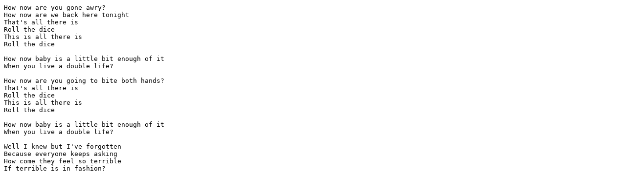

--- FILE ---
content_type: text/plain
request_url: http://mgtabarchive.com/lyrics/double.txt
body_size: 504
content:
How now are you gone awry?
How now are we back here tonight
That's all there is
Roll the dice
This is all there is
Roll the dice

How now baby is a little bit enough of it
When you live a double life?

How now are you going to bite both hands?
That's all there is
Roll the dice
This is all there is
Roll the dice

How now baby is a little bit enough of it
When you live a double life?

Well I knew but I've forgotten
Because everyone keeps asking
How come they feel so terrible
If terrible is in fashion?